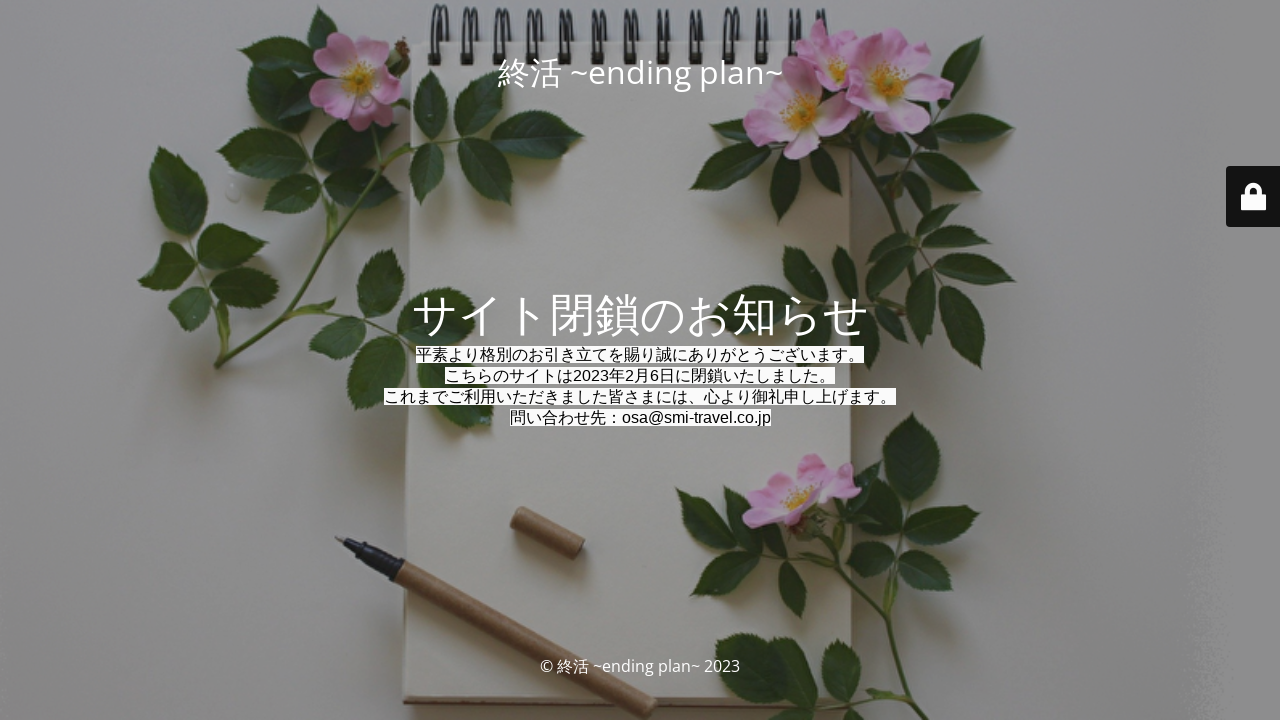

--- FILE ---
content_type: text/html; charset=UTF-8
request_url: https://ending-plan.smi-holdings.jp/work/sample-work5/
body_size: 7014
content:
<!DOCTYPE html>
<html lang="ja">
<head>
	<meta charset="UTF-8" />
	<title>shut the site down</title>		<meta name="viewport" content="width=device-width, maximum-scale=1, initial-scale=1, minimum-scale=1">
	<meta name="description" content="自分らしく生きるために"/>
	<meta http-equiv="X-UA-Compatible" content="" />
	<meta property="og:site_name" content="終活  ~ending plan~ - 自分らしく生きるために"/>
	<meta property="og:title" content="shut the site down"/>
	<meta property="og:type" content="Maintenance"/>
	<meta property="og:url" content="https://ending-plan.smi-holdings.jp"/>
	<meta property="og:description" content="平素より格別のお引き立てを賜り誠にありがとうございます。こちらのサイトは2023年2月6日に閉鎖いたしました。これまでご利用いただきました皆さまには、心より御礼申し上げます。
問い合わせ先：osa@smi-travel.co.jp"/>
		<link rel="profile" href="http://gmpg.org/xfn/11" />
	<link rel="pingback" href="https://ending-plan.smi-holdings.jp/xmlrpc.php" />
	<link rel='stylesheet' id='mtnc-style-css'  href='https://ending-plan.smi-holdings.jp/wp-content/plugins/maintenance/load/css/style.css?ver=1675647798' type='text/css' media='all' />
<link rel='stylesheet' id='mtnc-fonts-css'  href='https://ending-plan.smi-holdings.jp/wp-content/plugins/maintenance/load/css/fonts.css?ver=1675647798' type='text/css' media='all' />
<style type="text/css">body {background-color: #111111}.preloader {background-color: #111111}body {font-family: Open Sans; }.site-title, .preloader i, .login-form, .login-form a.lost-pass, .btn-open-login-form, .site-content, .user-content-wrapper, .user-content, footer, .maintenance a{color: #ffffff;} a.close-user-content, #mailchimp-box form input[type="submit"], .login-form input#submit.button  {border-color:#ffffff} input[type="submit"]:hover{background-color:#ffffff} input:-webkit-autofill, input:-webkit-autofill:focus{-webkit-text-fill-color:#ffffff} body &gt; .login-form-container{background-color:#111111}.btn-open-login-form{background-color:#111111}input:-webkit-autofill, input:-webkit-autofill:focus{-webkit-box-shadow:0 0 0 50px #111111 inset}input[type='submit']:hover{color:#111111} #custom-subscribe #submit-subscribe:before{background-color:#111111} </style>		<!--[if IE]>
	<style type="text/css">

	</style>
	<script type="text/javascript" src="https://ending-plan.smi-holdings.jp/wp-content/plugins/maintenance/load/js/jquery.backstretch.min.js"></script>
	<![endif]-->
	<link rel="stylesheet" href="https://fonts.bunny.net/css?family=Open%20Sans:300,300italic,regular,italic,600,600italic,700,700italic,800,800italic:300"></head>

<body class="maintenance ">

<div class="main-container">
	<div class="preloader"><i class="fi-widget" aria-hidden="true"></i></div>	<div id="wrapper">
		<div class="center logotype">
			<header>
				<div class="logo-box istext" rel="home"><h1 class="site-title">終活  ~ending plan~</h1></div>			</header>
		</div>
		<div id="content" class="site-content">
			<div class="center">
                <h2 class="heading font-center" style="font-weight:300;font-style:normal">サイト閉鎖のお知らせ</h2><div class="description" style="font-weight:300;font-style:normal"><p><span style="color: #000000;font-family: Roboto, Arial, 'Noto Sans Japanese', メイリオ, sans-serif;font-size: medium;background-color: #fafafa">平素より格別のお引き立てを賜り誠にありがとうございます。</span><br style="color: #000000;font-family: Roboto, Arial, 'Noto Sans Japanese', メイリオ, sans-serif;font-size: medium;background-color: #fafafa" /><span style="color: #000000;font-family: Roboto, Arial, 'Noto Sans Japanese', メイリオ, sans-serif;font-size: medium;background-color: #fafafa">こちらのサイトは2023年2月6日に閉鎖いたしました。</span><br style="color: #000000;font-family: Roboto, Arial, 'Noto Sans Japanese', メイリオ, sans-serif;font-size: medium;background-color: #fafafa" /><span style="color: #000000;font-family: Roboto, Arial, 'Noto Sans Japanese', メイリオ, sans-serif;font-size: medium;background-color: #fafafa">これまでご利用いただきました皆さまには、心より御礼申し上げます。<br />
問い合わせ先：osa@smi-travel.co.jp</span></p>
</div>			</div>
		</div>
	</div> <!-- end wrapper -->
	<footer>
		<div class="center">
			<div style="font-weight:300;font-style:normal">© 終活  ~ending plan~ 2023</div>		</div>
	</footer>
					<picture class="bg-img">
						<img src="https://ending-plan.smi-holdings.jp/wp-content/uploads/サービス内容３.png">
		</picture>
	</div>

	<div class="login-form-container">
		<input type="hidden" id="mtnc_login_check" name="mtnc_login_check" value="e4c182fafc" /><input type="hidden" name="_wp_http_referer" value="/work/sample-work5/" /><form id="login-form" class="login-form" method="post"><label>ユーザーログイン</label><span class="login-error"></span><span class="licon user-icon"><input type="text" name="log" id="log" value="" size="20" class="input username" placeholder="ユーザー名" /></span><span class="picon pass-icon"><input type="password" name="pwd" id="login_password" value="" size="20" class="input password" placeholder="パスワード" /></span><a class="lost-pass" href="https://ending-plan.smi-holdings.jp/wp-login.php?action=lostpassword">パスワード紛失</a><input type="submit" class="button" name="submit" id="submit" value="ログイン" /><input type="hidden" name="is_custom_login" value="1" /><input type="hidden" id="mtnc_login_check" name="mtnc_login_check" value="e4c182fafc" /><input type="hidden" name="_wp_http_referer" value="/work/sample-work5/" /></form>		    <div id="btn-open-login-form" class="btn-open-login-form">
        <i class="fi-lock"></i>

    </div>
    <div id="btn-sound" class="btn-open-login-form sound">
        <i id="value_botton" class="fa fa-volume-off" aria-hidden="true"></i>
    </div>
    	</div>
<!--[if lte IE 10]>
<script type='text/javascript' src='https://ending-plan.smi-holdings.jp/wp-includes/js/jquery/jquery.min.js?ver=5.7.14' id='jquery_ie-js'></script>
<![endif]-->
<!--[if !IE]><!--><script type='text/javascript' src='https://ending-plan.smi-holdings.jp/wp-includes/js/jquery/jquery.min.js?ver=3.5.1' id='jquery-core-js'></script>
<script type='text/javascript' src='https://ending-plan.smi-holdings.jp/wp-includes/js/jquery/jquery-migrate.min.js?ver=3.3.2' id='jquery-migrate-js'></script>
<!--<![endif]--><script type='text/javascript' id='_frontend-js-extra'>
/* <![CDATA[ */
var mtnc_front_options = {"body_bg":"https:\/\/ending-plan.smi-holdings.jp\/wp-content\/uploads\/\u30b5\u30fc\u30d3\u30b9\u5185\u5bb9\uff13.png","gallery_array":[],"blur_intensity":"5","font_link":["Open Sans:300,300italic,regular,italic,600,600italic,700,700italic,800,800italic:300"]};
/* ]]> */
</script>
<script type='text/javascript' src='https://ending-plan.smi-holdings.jp/wp-content/plugins/maintenance/load/js/jquery.frontend.js?ver=1675647798' id='_frontend-js'></script>

</body>
</html>
